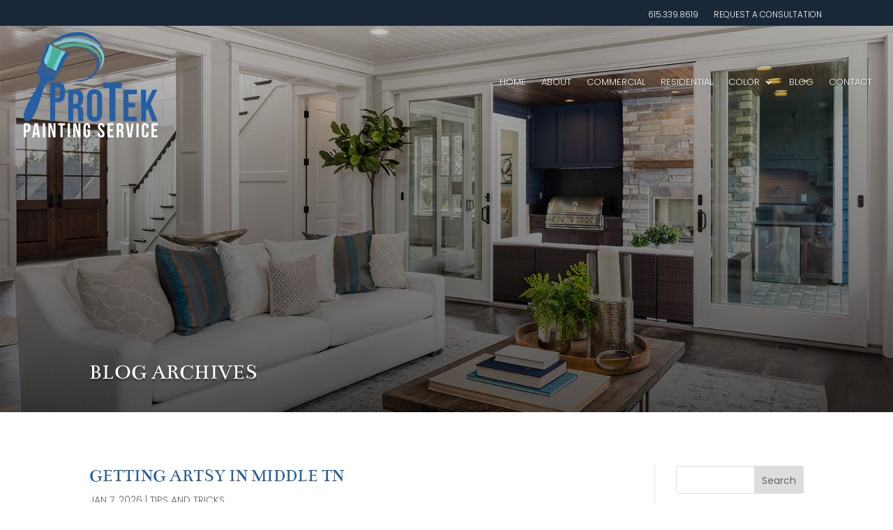

--- FILE ---
content_type: text/css
request_url: https://protektn.com/wp-content/cache/wpfc-minified/fsvx75gm/st4u.css
body_size: 3018
content:
body,.et_pb_column_1_2 .et_quote_content blockquote cite,.et_pb_column_1_2 .et_link_content a.et_link_main_url,.et_pb_column_1_3 .et_quote_content blockquote cite,.et_pb_column_3_8 .et_quote_content blockquote cite,.et_pb_column_1_4 .et_quote_content blockquote cite,.et_pb_blog_grid .et_quote_content blockquote cite,.et_pb_column_1_3 .et_link_content a.et_link_main_url,.et_pb_column_3_8 .et_link_content a.et_link_main_url,.et_pb_column_1_4 .et_link_content a.et_link_main_url,.et_pb_blog_grid .et_link_content a.et_link_main_url,body .et_pb_bg_layout_light .et_pb_post p,body .et_pb_bg_layout_dark .et_pb_post p{font-size:14px}.et_pb_slide_content,.et_pb_best_value{font-size:15px}#et_search_icon:hover,.mobile_menu_bar:before,.mobile_menu_bar:after,.et_toggle_slide_menu:after,.et-social-icon a:hover,.et_pb_sum,.et_pb_pricing li a,.et_pb_pricing_table_button,.et_overlay:before,.entry-summary p.price ins,.et_pb_member_social_links a:hover,.et_pb_widget li a:hover,.et_pb_filterable_portfolio .et_pb_portfolio_filters li a.active,.et_pb_filterable_portfolio .et_pb_portofolio_pagination ul li a.active,.et_pb_gallery .et_pb_gallery_pagination ul li a.active,.wp-pagenavi span.current,.wp-pagenavi a:hover,.nav-single a,.tagged_as a,.posted_in a{color:#182839}.et_pb_contact_submit,.et_password_protected_form .et_submit_button,.et_pb_bg_layout_light .et_pb_newsletter_button,.comment-reply-link,.form-submit .et_pb_button,.et_pb_bg_layout_light .et_pb_promo_button,.et_pb_bg_layout_light .et_pb_more_button,.et_pb_contact p input[type="checkbox"]:checked+label i:before,.et_pb_bg_layout_light.et_pb_module.et_pb_button{color:#182839}.footer-widget h4{color:#182839}.et-search-form,.nav li ul,.et_mobile_menu,.footer-widget li:before,.et_pb_pricing li:before,blockquote{border-color:#182839}.et_pb_counter_amount,.et_pb_featured_table .et_pb_pricing_heading,.et_quote_content,.et_link_content,.et_audio_content,.et_pb_post_slider.et_pb_bg_layout_dark,.et_slide_in_menu_container,.et_pb_contact p input[type="radio"]:checked+label i:before{background-color:#182839}a{color:#245da3}#main-header,#main-header .nav li ul,.et-search-form,#main-header .et_mobile_menu{background-color:rgba(255,255,255,0)}#main-header .nav li ul{background-color:rgba(0,0,0,0.39)}.nav li ul{border-color:#ffffff}.et_secondary_nav_enabled #page-container #top-header{background-color:#182839!important}#et-secondary-nav li ul{background-color:#182839}#et-secondary-nav li ul{background-color:#ffffff}.et_header_style_centered .mobile_nav .select_page,.et_header_style_split .mobile_nav .select_page,.et_nav_text_color_light #top-menu>li>a,.et_nav_text_color_dark #top-menu>li>a,#top-menu a,.et_mobile_menu li a,.et_nav_text_color_light .et_mobile_menu li a,.et_nav_text_color_dark .et_mobile_menu li a,#et_search_icon:before,.et_search_form_container input,span.et_close_search_field:after,#et-top-navigation .et-cart-info{color:rgba(255,255,255,0)}.et_search_form_container input::-moz-placeholder{color:rgba(255,255,255,0)}.et_search_form_container input::-webkit-input-placeholder{color:rgba(255,255,255,0)}.et_search_form_container input:-ms-input-placeholder{color:rgba(255,255,255,0)}#top-header,#top-header a,#et-secondary-nav li li a,#top-header .et-social-icon a:before{font-weight:normal;font-style:normal;text-transform:uppercase;text-decoration:none}#top-menu li a{font-size:13px}body.et_vertical_nav .container.et_search_form_container .et-search-form input{font-size:13px!important}#top-menu li a,.et_search_form_container input{font-weight:normal;font-style:normal;text-transform:uppercase;text-decoration:none}.et_search_form_container input::-moz-placeholder{font-weight:normal;font-style:normal;text-transform:uppercase;text-decoration:none}.et_search_form_container input::-webkit-input-placeholder{font-weight:normal;font-style:normal;text-transform:uppercase;text-decoration:none}.et_search_form_container input:-ms-input-placeholder{font-weight:normal;font-style:normal;text-transform:uppercase;text-decoration:none}#top-menu li.current-menu-ancestor>a,#top-menu li.current-menu-item>a,#top-menu li.current_page_item>a{color:#ffffff}#main-footer{background-color:#182839}#main-footer .footer-widget h4,#main-footer .widget_block h1,#main-footer .widget_block h2,#main-footer .widget_block h3,#main-footer .widget_block h4,#main-footer .widget_block h5,#main-footer .widget_block h6{color:#182839}.footer-widget li:before{border-color:#182839}#footer-info,#footer-info a{color:#ffffff}#footer-info,#footer-info a{font-weight:normal;font-style:normal;text-transform:uppercase;text-decoration:none}#footer-info{font-size:10px}#main-header{box-shadow:none}.et-fixed-header#main-header{box-shadow:none!important}body .et_pb_button{border-width:1px!important;border-radius:0px}body.et_pb_button_helper_class .et_pb_button,body.et_pb_button_helper_class .et_pb_module.et_pb_button{}body .et_pb_button:after{content:'$';font-size:20px}body.home-posts #left-area .et_pb_post .post-meta,body.archive #left-area .et_pb_post .post-meta,body.search #left-area .et_pb_post .post-meta,body.single #left-area .et_pb_post .post-meta{font-weight:normal;font-style:normal;text-transform:uppercase;text-decoration:none}body.home-posts #left-area .et_pb_post h2,body.archive #left-area .et_pb_post h2,body.search #left-area .et_pb_post h2,body.single .et_post_meta_wrapper h1{font-weight:normal;font-style:normal;text-transform:uppercase;text-decoration:none}@media only screen and (min-width:981px){.et_header_style_left #et-top-navigation,.et_header_style_split #et-top-navigation{padding:69px 0 0 0}.et_header_style_left #et-top-navigation nav>ul>li>a,.et_header_style_split #et-top-navigation nav>ul>li>a{padding-bottom:69px}.et_header_style_split .centered-inline-logo-wrap{width:137px;margin:-137px 0}.et_header_style_split .centered-inline-logo-wrap #logo{max-height:137px}.et_pb_svg_logo.et_header_style_split .centered-inline-logo-wrap #logo{height:137px}.et_header_style_centered #top-menu>li>a{padding-bottom:25px}.et_header_style_slide #et-top-navigation,.et_header_style_fullscreen #et-top-navigation{padding:60px 0 60px 0!important}.et_header_style_centered #main-header .logo_container{height:137px}#logo{max-height:80%}.et_pb_svg_logo #logo{height:80%}.et_header_style_centered.et_hide_primary_logo #main-header:not(.et-fixed-header) .logo_container,.et_header_style_centered.et_hide_fixed_logo #main-header.et-fixed-header .logo_container{height:24.66px}.et_fixed_nav #page-container .et-fixed-header#top-header{background-color:#182839!important}.et_fixed_nav #page-container .et-fixed-header#top-header #et-secondary-nav li ul{background-color:#182839}.et-fixed-header #top-menu a,.et-fixed-header #et_search_icon:before,.et-fixed-header #et_top_search .et-search-form input,.et-fixed-header .et_search_form_container input,.et-fixed-header .et_close_search_field:after,.et-fixed-header #et-top-navigation .et-cart-info{color:rgba(255,255,255,0)!important}.et-fixed-header .et_search_form_container input::-moz-placeholder{color:rgba(255,255,255,0)!important}.et-fixed-header .et_search_form_container input::-webkit-input-placeholder{color:rgba(255,255,255,0)!important}.et-fixed-header .et_search_form_container input:-ms-input-placeholder{color:rgba(255,255,255,0)!important}.et-fixed-header #top-menu li.current-menu-ancestor>a,.et-fixed-header #top-menu li.current-menu-item>a,.et-fixed-header #top-menu li.current_page_item>a{color:#ffffff!important}body.home-posts #left-area .et_pb_post h2,body.archive #left-area .et_pb_post h2,body.search #left-area .et_pb_post h2{font-size:19.066666666667px}body.single .et_post_meta_wrapper h1{font-size:22px}}@media only screen and (min-width:1350px){.et_pb_row{padding:27px 0}.et_pb_section{padding:54px 0}.single.et_pb_pagebuilder_layout.et_full_width_page .et_post_meta_wrapper{padding-top:81px}.et_pb_fullwidth_section{padding:0}}@media only screen and (max-width:980px){#main-header,#main-header .nav li ul,.et-search-form,#main-header .et_mobile_menu{background-color:#ffffff}.et_header_style_centered .mobile_nav .select_page,.et_header_style_split .mobile_nav .select_page,.et_mobile_menu li a,.mobile_menu_bar:before,.et_nav_text_color_light #top-menu>li>a,.et_nav_text_color_dark #top-menu>li>a,#top-menu a,.et_mobile_menu li a,#et_search_icon:before,#et_top_search .et-search-form input,.et_search_form_container input,#et-top-navigation .et-cart-info{color:#182839}.et_close_search_field:after{color:#182839!important}.et_search_form_container input::-moz-placeholder{color:#182839}.et_search_form_container input::-webkit-input-placeholder{color:#182839}.et_search_form_container input:-ms-input-placeholder{color:#182839}}	h1,h2,h3,h4,h5,h6{font-family:'Poppins',Helvetica,Arial,Lucida,sans-serif}body,input,textarea,select{font-family:'Poppins',Helvetica,Arial,Lucida,sans-serif}.et_pb_button{font-family:'Poppins',Helvetica,Arial,Lucida,sans-serif}#main-header,#et-top-navigation{font-family:'Poppins',Helvetica,Arial,Lucida,sans-serif}#top-header .container{font-family:'Poppins',Helvetica,Arial,Lucida,sans-serif}.logo_full_width_menu{float:left!important;padding:0px}.logo_full_width_blogmenu{float:left!important;padding:0px}.menu-padding{padding-top:20px}#main-header{display:none}#top-header{display:none}@media(max-width:375px){.single-post #main-content .et_pb_section.et_pb_section_1{z-index:99999999999!important}}@media (max-width:1300px){.et_pb_section_parallax .et_pb_parallax_css,.et_pb_slides .et_parallax_bg.et_pb_parallax_css{background-attachment:scroll}}.et_pb_section_0_tb_body.et_pb_section{padding-top:1px;padding-right:0px;padding-bottom:0px;padding-left:0px;margin-top:-20px;margin-bottom:-20px}.et_pb_section_1_tb_body.et_pb_section{padding-top:1px;padding-right:0px;padding-bottom:0px;padding-left:0px;margin-top:-20px;margin-bottom:-20px;background-color:#182839!important}.et_pb_fullwidth_menu_0_tb_body.et_pb_fullwidth_menu ul li a{font-family:'Poppins',Helvetica,Arial,Lucida,sans-serif;font-weight:300;text-transform:uppercase;font-size:12px;color:#ffffff!important}.et_pb_fullwidth_menu_0_tb_body.et_pb_fullwidth_menu{background-color:#182839}.et_pb_fullwidth_menu_0_tb_body{width:80%;max-width:1080px}.et_pb_fullwidth_menu_0_tb_body.et_pb_fullwidth_menu ul li.current-menu-item a,.et_pb_fullwidth_menu_0_tb_body.et_pb_fullwidth_menu .nav li ul.sub-menu a,.et_pb_fullwidth_menu_0_tb_body.et_pb_fullwidth_menu .et_mobile_menu a,.et_pb_fullwidth_menu_1_tb_body.et_pb_fullwidth_menu .nav li ul.sub-menu a,.et_pb_fullwidth_menu_2_tb_body.et_pb_fullwidth_menu .nav li ul.sub-menu a{color:#ffffff!important}.et_pb_fullwidth_menu_0_tb_body.et_pb_fullwidth_menu .nav li ul,.et_pb_fullwidth_menu_0_tb_body.et_pb_fullwidth_menu .et_mobile_menu,.et_pb_fullwidth_menu_0_tb_body.et_pb_fullwidth_menu .et_mobile_menu ul{background-color:#182839!important}.et_pb_fullwidth_menu_0_tb_body .et_pb_row>.et_pb_menu__logo-wrap,.et_pb_fullwidth_menu_0_tb_body .et_pb_menu__logo-slot{width:auto;max-width:100%}.et_pb_fullwidth_menu_0_tb_body .et_pb_row>.et_pb_menu__logo-wrap .et_pb_menu__logo img,.et_pb_fullwidth_menu_0_tb_body .et_pb_menu__logo-slot .et_pb_menu__logo-wrap img,.et_pb_fullwidth_menu_1_tb_body .et_pb_row>.et_pb_menu__logo-wrap .et_pb_menu__logo img,.et_pb_fullwidth_menu_1_tb_body .et_pb_menu__logo-slot .et_pb_menu__logo-wrap img,.et_pb_fullwidth_menu_2_tb_body .et_pb_row>.et_pb_menu__logo-wrap .et_pb_menu__logo img,.et_pb_fullwidth_menu_2_tb_body .et_pb_menu__logo-slot .et_pb_menu__logo-wrap img{height:auto;max-height:none}.et_pb_fullwidth_menu_0_tb_body .mobile_nav .mobile_menu_bar:before,.et_pb_fullwidth_menu_0_tb_body .et_pb_menu__icon.et_pb_menu__search-button,.et_pb_fullwidth_menu_0_tb_body .et_pb_menu__icon.et_pb_menu__close-search-button,.et_pb_fullwidth_menu_0_tb_body .et_pb_menu__icon.et_pb_menu__cart-button,.et_pb_fullwidth_menu_1_tb_body .mobile_nav .mobile_menu_bar:before,.et_pb_fullwidth_menu_1_tb_body .et_pb_menu__icon.et_pb_menu__search-button,.et_pb_fullwidth_menu_1_tb_body .et_pb_menu__icon.et_pb_menu__close-search-button,.et_pb_fullwidth_menu_1_tb_body .et_pb_menu__icon.et_pb_menu__cart-button,.et_pb_fullwidth_menu_2_tb_body .mobile_nav .mobile_menu_bar:before,.et_pb_fullwidth_menu_2_tb_body .et_pb_menu__icon.et_pb_menu__search-button,.et_pb_fullwidth_menu_2_tb_body .et_pb_menu__icon.et_pb_menu__close-search-button,.et_pb_fullwidth_menu_2_tb_body .et_pb_menu__icon.et_pb_menu__cart-button{color:#182839}.et_pb_fullwidth_menu_1_tb_body.et_pb_fullwidth_menu ul li a{font-family:'Poppins',Helvetica,Arial,Lucida,sans-serif;font-weight:300;text-transform:uppercase;font-size:13px;color:#182839!important}.et_pb_fullwidth_menu_1_tb_body.et_pb_fullwidth_menu{background-color:rgba(255,255,255,0);padding-top:10px;padding-bottom:10px}.et_pb_fullwidth_menu_1_tb_body{max-width:100%}.et_pb_fullwidth_menu_1_tb_body.et_pb_fullwidth_menu ul li.current-menu-item a,.et_pb_fullwidth_menu_1_tb_body.et_pb_fullwidth_menu .et_mobile_menu a,.et_pb_fullwidth_menu_2_tb_body.et_pb_fullwidth_menu .et_mobile_menu a,.et_pb_blog_0_tb_body .et_pb_post,.et_pb_blog_0_tb_body .et_pb_post .post-content *{color:#182839!important}.et_pb_fullwidth_menu_1_tb_body.et_pb_fullwidth_menu .nav li ul{background-color:#ffffff!important;border-color:#ffffff}.et_pb_fullwidth_menu_1_tb_body.et_pb_fullwidth_menu .et_mobile_menu{border-color:#ffffff}.et_pb_fullwidth_menu_1_tb_body.et_pb_fullwidth_menu .et_mobile_menu,.et_pb_fullwidth_menu_1_tb_body.et_pb_fullwidth_menu .et_mobile_menu ul{background-color:#ffffff!important}.et_pb_fullwidth_menu_1_tb_body .et_pb_row>.et_pb_menu__logo-wrap,.et_pb_fullwidth_menu_1_tb_body .et_pb_menu__logo-slot{width:15%;max-width:50%}div.et_pb_section.et_pb_section_3_tb_body{background-image:linear-gradient(180deg,rgba(0,0,0,0.19) 0%,rgba(0,0,0,0.66) 100%),url(https://protektn.com/wp-content/uploads/2019/01/ProTek_TN_Painting_Services_Living_Room_2.jpg)!important}.et_pb_section_3_tb_body.et_pb_section{padding-top:20px;padding-bottom:22px}.et_pb_fullwidth_menu_2_tb_body.et_pb_fullwidth_menu ul li a{font-family:'Poppins',Helvetica,Arial,Lucida,sans-serif;font-weight:300;text-transform:uppercase;font-size:13px;color:#ffffff!important;text-shadow:0em 0.1em 0.1em rgba(0,0,0,0.4)}.et_pb_fullwidth_menu_2_tb_body.et_pb_fullwidth_menu{background-color:rgba(255,255,255,0);padding-right:30px;padding-left:30px;margin-top:-22px;margin-bottom:179px}.et_pb_fullwidth_menu_2_tb_body{width:100%;max-width:100%}.et_pb_fullwidth_menu_2_tb_body.et_pb_fullwidth_menu .nav li ul{background-color:rgba(0,0,0,0.39)!important}.et_pb_fullwidth_menu_2_tb_body.et_pb_fullwidth_menu .et_mobile_menu,.et_pb_fullwidth_menu_2_tb_body.et_pb_fullwidth_menu .et_mobile_menu ul{background-color:rgba(255,255,255,0)!important}.et_pb_fullwidth_menu_2_tb_body .et_pb_row>.et_pb_menu__logo-wrap,.et_pb_fullwidth_menu_2_tb_body .et_pb_menu__logo-slot{width:auto;max-width:55%}.et_pb_fullwidth_header_0_tb_body.et_pb_fullwidth_header .header-content h1,.et_pb_fullwidth_header_0_tb_body.et_pb_fullwidth_header .header-content h2.et_pb_module_header,.et_pb_fullwidth_header_0_tb_body.et_pb_fullwidth_header .header-content h3.et_pb_module_header,.et_pb_fullwidth_header_0_tb_body.et_pb_fullwidth_header .header-content h4.et_pb_module_header,.et_pb_fullwidth_header_0_tb_body.et_pb_fullwidth_header .header-content h5.et_pb_module_header,.et_pb_fullwidth_header_0_tb_body.et_pb_fullwidth_header .header-content h6.et_pb_module_header{font-family:'Bentham',Georgia,"Times New Roman",serif;text-transform:uppercase;font-size:31px;color:#ffffff!important;text-shadow:0em 0.1em 0.1em rgba(0,0,0,0.4)}.et_pb_fullwidth_header_0_tb_body{padding-top:128px;padding-bottom:0px}.et_pb_blog_0_tb_body .et_pb_post .entry-title a,.et_pb_blog_0_tb_body .not-found-title{font-family:'Bentham',Georgia,"Times New Roman",serif!important;text-transform:uppercase!important;color:#245da3!important}.et_pb_blog_0_tb_body .et_pb_post .post-content,.et_pb_blog_0_tb_body.et_pb_bg_layout_light .et_pb_post .post-content p,.et_pb_blog_0_tb_body.et_pb_bg_layout_dark .et_pb_post .post-content p{font-family:'Open Sans',Helvetica,Arial,Lucida,sans-serif}.et_pb_blog_0_tb_body .et_pb_post .post-meta,.et_pb_blog_0_tb_body .et_pb_post .post-meta a,#left-area .et_pb_blog_0_tb_body .et_pb_post .post-meta,#left-area .et_pb_blog_0_tb_body .et_pb_post .post-meta a{font-family:'Poppins',Helvetica,Arial,Lucida,sans-serif;font-weight:300;text-transform:uppercase}.et_pb_blog_0_tb_body .pagination a{font-family:'Poppins',Helvetica,Arial,Lucida,sans-serif;font-weight:300;text-transform:uppercase;color:#245da3!important}.et_pb_sidebar_0_tb_body.et_pb_widget_area h3:first-of-type,.et_pb_sidebar_0_tb_body.et_pb_widget_area h4:first-of-type,.et_pb_sidebar_0_tb_body.et_pb_widget_area h5:first-of-type,.et_pb_sidebar_0_tb_body.et_pb_widget_area h6:first-of-type,.et_pb_sidebar_0_tb_body.et_pb_widget_area h2:first-of-type,.et_pb_sidebar_0_tb_body.et_pb_widget_area h1:first-of-type,.et_pb_sidebar_0_tb_body.et_pb_widget_area .widget-title,.et_pb_sidebar_0_tb_body.et_pb_widget_area .widgettitle{font-family:'Bentham',Georgia,"Times New Roman",serif;font-size:16px;color:#245DA3!important}.et_pb_sidebar_0_tb_body.et_pb_widget_area,.et_pb_sidebar_0_tb_body.et_pb_widget_area li,.et_pb_sidebar_0_tb_body.et_pb_widget_area li:before,.et_pb_sidebar_0_tb_body.et_pb_widget_area a{font-family:'Poppins',Helvetica,Arial,Lucida,sans-serif;font-weight:300;text-transform:uppercase;font-size:12px;color:#182839!important}.et_pb_section_5_tb_body.et_pb_section,.et_pb_section_6_tb_body.et_pb_section{padding-top:73px;padding-right:0px;padding-bottom:28px;padding-left:0px}.et_pb_row_1_tb_body.et_pb_row{padding-top:41px!important;padding-right:0px!important;padding-bottom:47px!important;padding-left:0px!important;padding-top:41px;padding-right:0px;padding-bottom:47px;padding-left:0px}.et_pb_image_0_tb_body{max-width:50%;text-align:left;margin-left:0}ul.et_pb_social_media_follow_0_tb_body:hover{background-image:initial;background-color:transparent}ul.et_pb_social_media_follow_0_tb_body a.icon,.et_pb_social_media_follow_network_0_tb_body.et_pb_social_icon a.icon{border-radius:50px 50px 50px 50px}ul.et_pb_social_media_follow_0_tb_body a{border-color:rgba(191,252,251,0)}.et_pb_text_0_tb_body.et_pb_text,.et_pb_text_1_tb_body.et_pb_text,.et_pb_text_2_tb_body.et_pb_text{color:rgba(24,40,57,0.66)!important}.et_pb_text_0_tb_body,.et_pb_text_1_tb_body,.et_pb_text_2_tb_body{line-height:1em;font-family:'Poppins',Helvetica,Arial,Lucida,sans-serif;font-weight:300;text-transform:uppercase;font-size:11px;letter-spacing:2px;line-height:1em}.et_pb_text_0_tb_body.et_pb_text a,.et_pb_text_1_tb_body.et_pb_text a,.et_pb_text_2_tb_body.et_pb_text a{color:rgba(24,40,57,0.69)!important}.et_pb_text_0_tb_body h1,.et_pb_text_0_tb_body h2,.et_pb_text_1_tb_body h1,.et_pb_text_1_tb_body h2,.et_pb_text_2_tb_body h1,.et_pb_text_2_tb_body h2{font-family:'Bentham',Georgia,"Times New Roman",serif;text-transform:uppercase;font-size:13px;color:#182839!important}.et_pb_row_2_tb_body.et_pb_row{padding-top:0px!important;padding-right:0px!important;padding-bottom:66px!important;padding-left:0px!important;padding-top:0;padding-right:0px;padding-bottom:66px;padding-left:0px}.et_pb_text_3_tb_body{font-family:'Poppins',Helvetica,Arial,Lucida,sans-serif;font-weight:300;text-transform:uppercase;font-size:11px}.et_pb_social_media_follow_network_0_tb_body a.icon,.et_pb_social_media_follow_network_1_tb_body a.icon,.et_pb_social_media_follow_network_2_tb_body a.icon{background-color:rgba(24,40,57,0.26)!important;transition:background-color 300ms ease 0ms,background-image 300ms ease 0ms}.et_pb_social_media_follow_network_0_tb_body a.icon:hover,.et_pb_social_media_follow_network_1_tb_body a.icon:hover,.et_pb_social_media_follow_network_2_tb_body a.icon:hover{background-image:initial!important;background-color:rgba(24,40,57,0.26)!important}.et_pb_social_media_follow li.et_pb_social_media_follow_network_0_tb_body a,.et_pb_social_media_follow li.et_pb_social_media_follow_network_1_tb_body a,.et_pb_social_media_follow li.et_pb_social_media_follow_network_2_tb_body a{padding-top:8px;padding-right:8px;padding-bottom:8px;padding-left:8px;width:auto;height:auto}.et_pb_fullwidth_menu_0_tb_body.et_pb_module{margin-left:auto!important;margin-right:0px!important}@media only screen and (min-width:981px){.et_pb_fullwidth_menu_1_tb_body{display:none!important}.et_pb_row_1_tb_body,body #page-container .et-db #et-boc .et-l .et_pb_row_1_tb_body.et_pb_row,body.et_pb_pagebuilder_layout.single #page-container #et-boc .et-l .et_pb_row_1_tb_body.et_pb_row,body.et_pb_pagebuilder_layout.single.et_full_width_page #page-container #et-boc .et-l .et_pb_row_1_tb_body.et_pb_row{width:89%;max-width:89%}}@media only screen and (max-width:980px){.et_pb_fullwidth_menu_1_tb_body .et_pb_row>.et_pb_menu__logo-wrap,.et_pb_fullwidth_menu_1_tb_body .et_pb_menu__logo-slot{width:30%}.et_pb_row_1_tb_body,body #page-container .et-db #et-boc .et-l .et_pb_row_1_tb_body.et_pb_row,body.et_pb_pagebuilder_layout.single #page-container #et-boc .et-l .et_pb_row_1_tb_body.et_pb_row,body.et_pb_pagebuilder_layout.single.et_full_width_page #page-container #et-boc .et-l .et_pb_row_1_tb_body.et_pb_row{width:80%;max-width:80%}.et_pb_image_0_tb_body .et_pb_image_wrap img{width:auto}}@media only screen and (min-width:768px) and (max-width:980px){.et_pb_fullwidth_menu_2_tb_body{display:none!important}}@media only screen and (max-width:767px){.et_pb_fullwidth_menu_2_tb_body{display:none!important}.et_pb_image_0_tb_body .et_pb_image_wrap img{width:auto}}